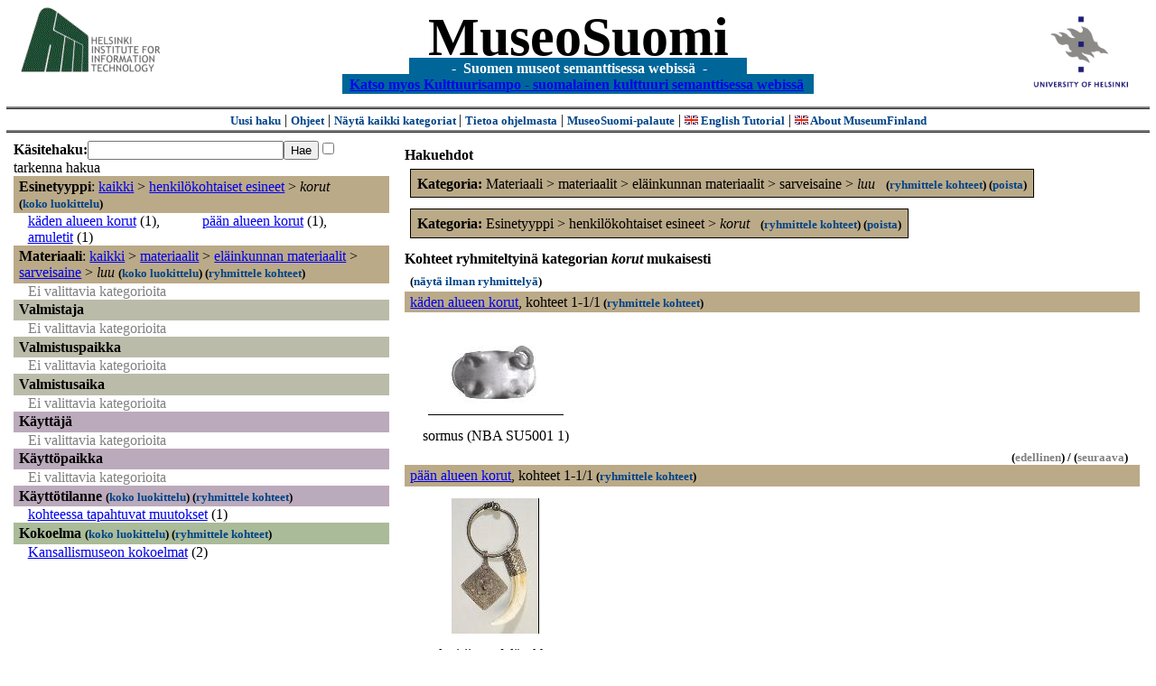

--- FILE ---
content_type: text/html
request_url: https://museosuomi.cs.helsinki.fi/main?l=fi&m=0&c=%2500%2503%2505%2500%2501&c=%2501%2503%2502%2504%2500&n=%2500%2503%2505&g=c%2500%2503%2505
body_size: 18390
content:
<?xml version="1.0" encoding="ISO-8859-1"?><!DOCTYPE html PUBLIC "-//W3C//DTD XHTML 1.0 Strict//EN" "http://www.w3.org/TR/xhtml1/DTD/xhtml1-strict.dtd">
<html xmlns="http://www.w3.org/1999/xhtml" xmlns:query="http://museosuomi.cs.helsinki.fi/internal/ogtQuery#" xmlns:i18n="http://apache.org/cocoon/i18n/2.1" xmlns:xsd="http://www.w3.org/2000/10/XMLSchema#" xmlns:uim="UIManager" xmlns:ui="http://www.cs.helsinki.fi/group/seco/ns/2004/03/ustate#" xmlns:swhg="http://www.cs.helsinki.fi/group/seco/ns/2004/03/18-sewehgrius#" xmlns:rdfs="http://www.w3.org/2000/01/rdf-schema#" xmlns:rdf="http://www.w3.org/1999/02/22-rdf-syntax-ns#" xmlns:owl="http://www.w3.org/2002/07/owl#" xmlns:ogt="http://www.cs.helsinki.fi/group/seco/ns/2004/03/ontogator#" xmlns:java="java" xmlns:html="http://www.w3.org/1999/xhtml" xmlns:fms="http://www.cs.helsinki.fi/group/seco/ns/2004/03/18-esinekortti#" xmlns:bm="http://www.w3.org/2002/01/bookmark#" xmlns:page="http://apache.org/cocoon/paginate/1.0"><head><title>MuseoSuomi</title><meta http-equiv="Content-Type" content="text/html;charset=ISO-8859-1" /><meta http-equiv="Content-Style-Type" content="text/css" /><meta name="description" content="Semantic Web" /><meta name="keywords" content="Semantic web, fmsweb" /><link type="text/css" title="FMS-stylesheet basic" rel="stylesheet" href="/content/stylesheets/web.css" /></head><body><div xmlns="" style="width: 100%;" width="100%" align="center"><script type="text/javascript">

  var _gaq = _gaq || [];
  _gaq.push(['_setAccount', 'UA-12724615-4']);
  _gaq.push(['_trackPageview']);

  (function() {
    var ga = document.createElement('script'); ga.type = 'text/javascript'; ga.async = true;
    ga.src = ('https:' == document.location.protocol ? 'https://ssl' : 'http://www') + '.google-analytics.com/ga.js';
    var s = document.getElementsByTagName('script')[0]; s.parentNode.insertBefore(ga, s);
  })();

</script><a href="http://www.hiit.fi"><img border="0" height="75" src="content/images/hiit.gif" id="hiitlogo" alt="Tietojenkäsittelytieteen tutkimuslaitos HIIT" /></a><a href="http://www.cs.helsinki.fi/group/seco/"><img border="0" height="90" src="content/images/hy.gif" id="hylogo" alt="Helsingin yliopiston tietojenkäsittelytieteen laitos" /></a><h1 id="title"><a id="titlespan" href="/?l=fi&amp;m=0&amp;c=%2500%2503%2505&amp;c=%2501%2503%2502%2504%2500&amp;g=c%2500%2503%2505">MuseoSuomi</a></h1><h4 id="subtitle">
                           - 
                Suomen museot semanttisessa webissä
	   -           
<br />
           <a href="http://www.kulttuurisampo.fi/">Katso myos Kulttuurisampo - suomalainen kulttuuri semanttisessa webissä</a>  
                
            </h4></div><div xmlns="" align="center" class="actions"><span class="action"><a href="/?l=fi&amp;m=0">Uusi haku</a></span> | <span class="action"><a href="http://www.cs.helsinki.fi/group/seco/museosuomi/kaytto-ohje.html">Ohjeet</a></span> | <span class="action"><a href="?l=fi&amp;m=1&amp;c=%2500%2503%2505&amp;c=%2501%2503%2502%2504%2500&amp;g=c%2500%2503%2505">
								Näytä kaikki kategoriat
							</a></span> | <span class="action"><a href="http://www.cs.helsinki.fi/group/seco/museosuomi/">Tietoa ohjelmasta</a></span> | <span class="action"><a href="mailto:museosuomi@cs.helsinki.fi">MuseoSuomi-palaute</a></span> | <span class="action"><a target="_top" href="http://www.cs.helsinki.fi/group/seco/museums/tutorial/"><img border="0" src="content/images/uk.gif" alt="English" /> English Tutorial</a></span> | <span class="action"><a href="http://www.cs.helsinki.fi/group/seco/museums/"><img border="0" src="content/images/uk.gif" alt="English" /> About MuseumFinland</a></span></div><table cellpadding="6"><tr><td width="33%" valign="top"><div xmlns="" id="keywordForm"><form name="keywordSearch" method="get" action="main?"><input value="fi" name="l" type="hidden" /><input value="0" name="m" type="hidden" /><input value="%00%03%05" name="c" type="hidden" /><input value="%01%03%02%04%00" name="c" type="hidden" /><b>Käsitehaku:</b><input value="" type="text" size="25" name="nk" /><input value="Hae" type="submit" /><input value="true" name="refine" type="checkbox" /><span class="nowrap">tarkenna hakua</span></form></div><div xmlns="" id="projectedFromCategories" /><div xmlns="" id="keywordCategories" /><div xmlns="" class="categorySearch"><div class="facet"><div class="headerC0"><span class="root">Esinetyyppi</span>: <a href="main?l=fi&amp;m=0&amp;c=%2500%2503%2505&amp;c=%2501%2503%2502%2504%2500&amp;rc=%2500">kaikki</a> &gt; <a href="main?l=fi&amp;m=0&amp;c=%2500%2503%2505&amp;c=%2501%2503%2502%2504%2500&amp;n=%2500%2503&amp;g=c%2500%2503">henkilökohtaiset esineet</a> &gt;
        <span class="selected"><a name="Fc">korut</a></span> <span class="showTree">
                        (<a href="tree?l=fi&amp;m=0&amp;c=%2500%2503%2505&amp;c=%2501%2503%2502%2504%2500&amp;t=%2500%2503%2505&amp;g=c%2500%2503%2505">koko luokittelu</a>)
                    </span></div><div class="categories"><div class="category"><a href="main?l=fi&amp;m=0&amp;c=%2500%2503%2505&amp;c=%2501%2503%2502%2504%2500&amp;n=%2500%2503%2505%2500&amp;g=c%2500%2503%2505%2500">käden alueen korut</a><span class="bookmarkHits"> (1)</span>, </div><div class="category"><a href="main?l=fi&amp;m=0&amp;c=%2500%2503%2505&amp;c=%2501%2503%2502%2504%2500&amp;n=%2500%2503%2505%2501&amp;g=c%2500%2503%2505%2501">pään alueen korut</a><span class="bookmarkHits"> (1)</span>, </div><div class="category"><a href="main?l=fi&amp;m=0&amp;c=%2500%2503%2505&amp;c=%2501%2503%2502%2504%2500&amp;n=%2500%2503%2505%2502&amp;g=c%2500%2503%2505%2502">amuletit</a><span class="bookmarkHits"> (1)</span></div></div></div><div class="facet"><div class="headerC1"><span class="root">Materiaali</span>: <a href="main?l=fi&amp;m=0&amp;c=%2500%2503%2505&amp;c=%2501%2503%2502%2504%2500&amp;rc=%2501">kaikki</a> &gt; <a href="main?l=fi&amp;m=0&amp;c=%2500%2503%2505&amp;c=%2501%2503%2502%2504%2500&amp;n=%2501%2503&amp;g=c%2501%2503">materiaalit</a> &gt;
        <a href="main?l=fi&amp;m=0&amp;c=%2500%2503%2505&amp;c=%2501%2503%2502%2504%2500&amp;n=%2501%2503%2502&amp;g=c%2501%2503%2502">eläinkunnan materiaalit</a> &gt;
        <a href="main?l=fi&amp;m=0&amp;c=%2500%2503%2505&amp;c=%2501%2503%2502%2504%2500&amp;n=%2501%2503%2502%2504&amp;g=c%2501%2503%2502%2504">sarveisaine</a> &gt;
        <span class="selected"><a name="Fc">luu</a></span> <span class="showTree">
                        (<a href="tree?l=fi&amp;m=0&amp;c=%2500%2503%2505&amp;c=%2501%2503%2502%2504%2500&amp;t=%2501%2503%2502%2504%2500&amp;g=c%2500%2503%2505">koko luokittelu</a>)
                    </span><span class="groupBy">
            (<a href="?l=fi&amp;m=0&amp;c=%2500%2503%2505&amp;c=%2501%2503%2502%2504%2500&amp;g=c%2501%2503%2502%2504%2500#tulokset">ryhmittele kohteet</a>)
        </span></div><div class="categories"><span class="filtered">Ei valittavia kategorioita</span></div></div><div class="facet"><div class="headerC2"><span class="root"><a name="Fc2">Valmistaja</a></span></div><div class="categories"><span class="filtered">Ei valittavia kategorioita</span></div></div><div class="facet"><div class="headerC3"><span class="root"><a name="Fc3">Valmistuspaikka</a></span></div><div class="categories"><span class="filtered">Ei valittavia kategorioita</span></div></div><div class="facet"><div class="headerC4"><span class="root"><a name="Fc4">Valmistusaika</a></span></div><div class="categories"><span class="filtered">Ei valittavia kategorioita</span></div></div><div class="facet"><div class="headerC5"><span class="root"><a name="Fc5">Käyttäjä</a></span></div><div class="categories"><span class="filtered">Ei valittavia kategorioita</span></div></div><div class="facet"><div class="headerC6"><span class="root"><a name="Fc6">Käyttöpaikka</a></span></div><div class="categories"><span class="filtered">Ei valittavia kategorioita</span></div></div><div class="facet"><div class="headerC7"><span class="root"><a name="Fc7">Käyttötilanne</a></span> <span class="showTree">
                        (<a href="tree?l=fi&amp;m=0&amp;c=%2500%2503%2505&amp;c=%2501%2503%2502%2504%2500&amp;t=%2507&amp;g=c%2500%2503%2505">koko luokittelu</a>)
                    </span><span class="groupBy">
            (<a href="?l=fi&amp;m=0&amp;c=%2500%2503%2505&amp;c=%2501%2503%2502%2504%2500&amp;g=c%2507#tulokset">ryhmittele kohteet</a>)
        </span></div><div class="categories"><div class="category"><a href="main?l=fi&amp;m=0&amp;c=%2500%2503%2505&amp;c=%2501%2503%2502%2504%2500&amp;n=%2507%2505&amp;g=c%2507%2505">kohteessa tapahtuvat muutokset</a><span class="bookmarkHits"> (1)</span></div></div></div><div class="facet"><div class="headerC8"><span class="root"><a name="Fc8">Kokoelma</a></span> <span class="showTree">
                        (<a href="tree?l=fi&amp;m=0&amp;c=%2500%2503%2505&amp;c=%2501%2503%2502%2504%2500&amp;t=%2508&amp;g=c%2500%2503%2505">koko luokittelu</a>)
                    </span><span class="groupBy">
            (<a href="?l=fi&amp;m=0&amp;c=%2500%2503%2505&amp;c=%2501%2503%2502%2504%2500&amp;g=c%2508#tulokset">ryhmittele kohteet</a>)
        </span></div><div class="categories"><div class="category"><a href="main?l=fi&amp;m=0&amp;c=%2500%2503%2505&amp;c=%2501%2503%2502%2504%2500&amp;n=%2508%2501&amp;g=c%2508%2501">Kansallismuseon kokoelmat</a><span class="bookmarkHits"> (2)</span></div></div></div></div></td><td valign="top"><div xmlns="" id="constraints"><h4>Hakuehdot</h4><div class="constraintContainerC1"><span class="constraintC1"><b>Kategoria: </b>Materiaali
        &gt;
        materiaalit
        &gt;
        eläinkunnan materiaalit
        &gt;
        sarveisaine
        &gt;
        <span class="selected">luu</span>
							 
							<span class="groupBy">
            (<a href="?l=fi&amp;m=0&amp;c=%2500%2503%2505&amp;c=%2501%2503%2502%2504%2500&amp;g=c%2501%2503%2502%2504%2500#tulokset">ryhmittele kohteet</a>)
        </span><span class="remove">
            (<a href="?l=fi&amp;m=0&amp;c=%2500%2503%2505&amp;c=%2501%2503%2502%2504%2500&amp;rc=%2501%2503%2502%2504%2500">poista</a>)
        </span></span></div><div class="constraintContainerC0"><span class="constraintC0"><b>Kategoria: </b>Esinetyyppi
        &gt;
        henkilökohtaiset esineet
        &gt;
        <span class="selected">korut</span>
							 
							<span class="groupBy">
            (<a href="?l=fi&amp;m=0&amp;c=%2500%2503%2505&amp;c=%2501%2503%2502%2504%2500&amp;g=c%2500%2503%2505#tulokset">ryhmittele kohteet</a>)
        </span><span class="remove">
            (<a href="?l=fi&amp;m=0&amp;c=%2500%2503%2505&amp;c=%2501%2503%2502%2504%2500&amp;rc=%2500%2503%2505">poista</a>)
        </span></span></div></div><div xmlns="" valign="top" id="helpOrResults"><a name="#tulokset"><h4>
            Kohteet ryhmiteltyinä kategorian 
            <i>korut</i> 
            mukaisesti
        </h4><div class="itemActions"><div align="left" class="showAll">
                (<a href="?l=fi&amp;m=0&amp;c=%2500%2503%2505&amp;c=%2501%2503%2502%2504%2500&amp;g=">näytä ilman ryhmittelyä</a>)
            </div></div><div class="bookmarkGroup"><a name="bg_00_03_05_00" /><div class="headerC0"><span class="groupTitle"><a href="main?l=fi&amp;m=0&amp;c=%2500%2503%2505&amp;c=%2501%2503%2502%2504%2500&amp;n=%2500%2503%2505%2500&amp;g=c%2500%2503%2505%2500">käden alueen korut</a></span>, <span class="bookmarkHits">
						kohteet 
						
					            1-1/1<span class="groupBy">
            (<a href="?l=fi&amp;m=0&amp;c=%2500%2503%2505&amp;c=%2501%2503%2502%2504%2500&amp;g=c%2500%2503%2505%2500#tulokset">ryhmittele kohteet</a>)
        </span></span></div><div class="bookmarks"><table class="bookmarktable"><tr><td class="bookmarkcell" align="center" valign="center"><div class="image"><a href="item?l=fi&amp;m=0&amp;c=%2500%2503%2505&amp;c=%2501%2503%2502%2504%2500&amp;g=c%2500%2503%2505&amp;sb=http%3A%2F%2Fwww.cs.helsinki.fi%2Fgroup%2Fseco%2Fns%2F2004%2F03%2F18-esinekortti%23NBA_SU5001_1&amp;cc=%2500%2503%2505:0&amp;cb=%2500%2503%2505%2500:0"><img src="/thumbnails/NBA/Kuvat160104/A001/sa009931.jpg" /></a></div></td><td class="bookmarkcell" align="center" valign="center" /><td class="bookmarkcell" align="center" valign="center" /><td class="bookmarkcell" align="center" valign="center" /></tr><tr><td class="bookmarkcell" align="center" valign="top"><div class="bookmark">sormus (NBA SU5001 1)</div></td><td class="bookmarkcell" align="center" valign="top" /><td class="bookmarkcell" align="center" valign="top" /><td class="bookmarkcell" align="center" valign="top" /></tr></table></div><div class="pagination" align="right">(<span class="inactive">edellinen</span>) / (<span class="inactive">seuraava</span>)</div></div><div class="bookmarkGroup"><a name="bg_00_03_05_01" /><div class="headerC0"><span class="groupTitle"><a href="main?l=fi&amp;m=0&amp;c=%2500%2503%2505&amp;c=%2501%2503%2502%2504%2500&amp;n=%2500%2503%2505%2501&amp;g=c%2500%2503%2505%2501">pään alueen korut</a></span>, <span class="bookmarkHits">
						kohteet 
						
					            1-1/1<span class="groupBy">
            (<a href="?l=fi&amp;m=0&amp;c=%2500%2503%2505&amp;c=%2501%2503%2502%2504%2500&amp;g=c%2500%2503%2505%2501#tulokset">ryhmittele kohteet</a>)
        </span></span></div><div class="bookmarks"><table class="bookmarktable"><tr><td class="bookmarkcell" align="center" valign="center"><div class="image"><a href="item?l=fi&amp;m=0&amp;c=%2500%2503%2505&amp;c=%2501%2503%2502%2504%2500&amp;g=c%2500%2503%2505&amp;sb=http%3A%2F%2Fwww.cs.helsinki.fi%2Fgroup%2Fseco%2Fns%2F2004%2F03%2F18-esinekortti%23NBA_VK4835_46&amp;cc=%2500%2503%2505:1&amp;cb=%2500%2503%2505%2501:0"><img src="/thumbnails/NBA/Kuvat160104/A003/VKL 19891.jpg" /></a></div></td><td class="bookmarkcell" align="center" valign="center" /><td class="bookmarkcell" align="center" valign="center" /><td class="bookmarkcell" align="center" valign="center" /></tr><tr><td class="bookmarkcell" align="center" valign="top"><div class="bookmark">amulettiriipus, fuläts khamsa (NBA VK4835 46)</div></td><td class="bookmarkcell" align="center" valign="top" /><td class="bookmarkcell" align="center" valign="top" /><td class="bookmarkcell" align="center" valign="top" /></tr></table></div><div class="pagination" align="right">(<span class="inactive">edellinen</span>) / (<span class="inactive">seuraava</span>)</div></div><div class="bookmarkGroup"><a name="bg_00_03_05_02" /><div class="headerC0"><span class="groupTitle"><a href="main?l=fi&amp;m=0&amp;c=%2500%2503%2505&amp;c=%2501%2503%2502%2504%2500&amp;n=%2500%2503%2505%2502&amp;g=c%2500%2503%2505%2502">amuletit</a></span>, <span class="bookmarkHits">
						kohteet 
						
					            1-1/1<span class="groupBy">
            (<a href="?l=fi&amp;m=0&amp;c=%2500%2503%2505&amp;c=%2501%2503%2502%2504%2500&amp;g=c%2500%2503%2505%2502#tulokset">ryhmittele kohteet</a>)
        </span></span></div><div class="bookmarks"><table class="bookmarktable"><tr><td class="bookmarkcell" align="center" valign="center"><div class="image"><a href="item?l=fi&amp;m=0&amp;c=%2500%2503%2505&amp;c=%2501%2503%2502%2504%2500&amp;g=c%2500%2503%2505&amp;sb=http%3A%2F%2Fwww.cs.helsinki.fi%2Fgroup%2Fseco%2Fns%2F2004%2F03%2F18-esinekortti%23NBA_VK4835_46&amp;cc=%2500%2503%2505:2&amp;cb=%2500%2503%2505%2502:0"><img src="/thumbnails/NBA/Kuvat160104/A003/VKL 19891.jpg" /></a></div></td><td class="bookmarkcell" align="center" valign="center" /><td class="bookmarkcell" align="center" valign="center" /><td class="bookmarkcell" align="center" valign="center" /></tr><tr><td class="bookmarkcell" align="center" valign="top"><div class="bookmark">amulettiriipus, fuläts khamsa (NBA VK4835 46)</div></td><td class="bookmarkcell" align="center" valign="top" /><td class="bookmarkcell" align="center" valign="top" /><td class="bookmarkcell" align="center" valign="top" /></tr></table></div><div class="pagination" align="right">(<span class="inactive">edellinen</span>) / (<span class="inactive">seuraava</span>)</div></div><div class="pagination" align="center">(<span class="inactive">edellinen</span>) / (<span class="inactive">seuraava</span>)</div></a></div></td></tr></table><hr /><script type="text/javascript">

/**
 * @author David Pardo: Corunet
 * Run after loading
 */

var xOffset,yOffset;
var tempX = 0;
var tempY = 0;

//detect browser
var IE = document.all?true:false
if (!IE) {
	document.captureEvents(Event.MOUSEMOVE)
}
//find the position of the first item on screen and store offsets
	//find the first item on screen (after body)
	var firstElement=document.getElementsByTagName('body')[0].childNodes[1];
	//find the offset coordinates
	xOffset=findPosX(firstElement);
	yOffset=findPosY(firstElement);
	if (IE){ // In IE there's a default margin in the page body. If margin's not defined, use defaults
		var marginLeftExplorer  = parseInt(document.getElementsByTagName('body')[0].style.marginLeft);
		var marginTopExplorer   = parseInt(document.getElementsByTagName('body')[0].style.marginTop);
		/*assume default 10px/15px margin in explorer*/
		if (isNaN(marginLeftExplorer)) {marginLeftExplorer=10;}
		if (isNaN(marginTopExplorer)) {marginTopExplorer=15;}
		xOffset=xOffset+marginLeftExplorer;
		yOffset=yOffset+marginTopExplorer;
	}
/*attach a handler to the onmousedown event that calls a function to store the values*/
document.onmousedown = getMouseXY;



/*Functions*/
/*Find positions*/
function findPosX(obj){
	var curleft = 0;
	if (obj.offsetParent){
		while (obj.offsetParent){
			curleft += obj.offsetLeft
			obj = obj.offsetParent;
		}
	}else if (obj.x){
		curleft += obj.x;
	}
	return curleft;
}

function findPosY(obj){
	var curtop = 0;
	if (obj.offsetParent){
		while (obj.offsetParent){
			curtop += obj.offsetTop
			obj = obj.offsetParent;
		}
	}else if (obj.y){
		curtop += obj.y;
	}
	return curtop;
}
function getMouseXY(e) {
	if (IE) {
		tempX = event.clientX + document.body.scrollLeft
		tempY = event.clientY + document.body.scrollTop
	} else {
		tempX = e.pageX
		tempY = e.pageY
	}
	tempX-=xOffset;
	tempY-=yOffset;
	var url='/empty.map?x='+tempX+'&amp;y='+tempY+",http://www.museosuomi.fi/"; /*Your URL here*/
	guardar(url);
	return true;
}
function guardar(url){
	var xmlDoc = null ;
	if (typeof window.ActiveXObject != 'undefined' ) {
		xmlDoc = new ActiveXObject('Microsoft.XMLHTTP');
	}else {
		xmlDoc = new XMLHttpRequest();
	}
	xmlDoc.open( 'GET', url, true );
	xmlDoc.send( null );
}

                </script></body></html>